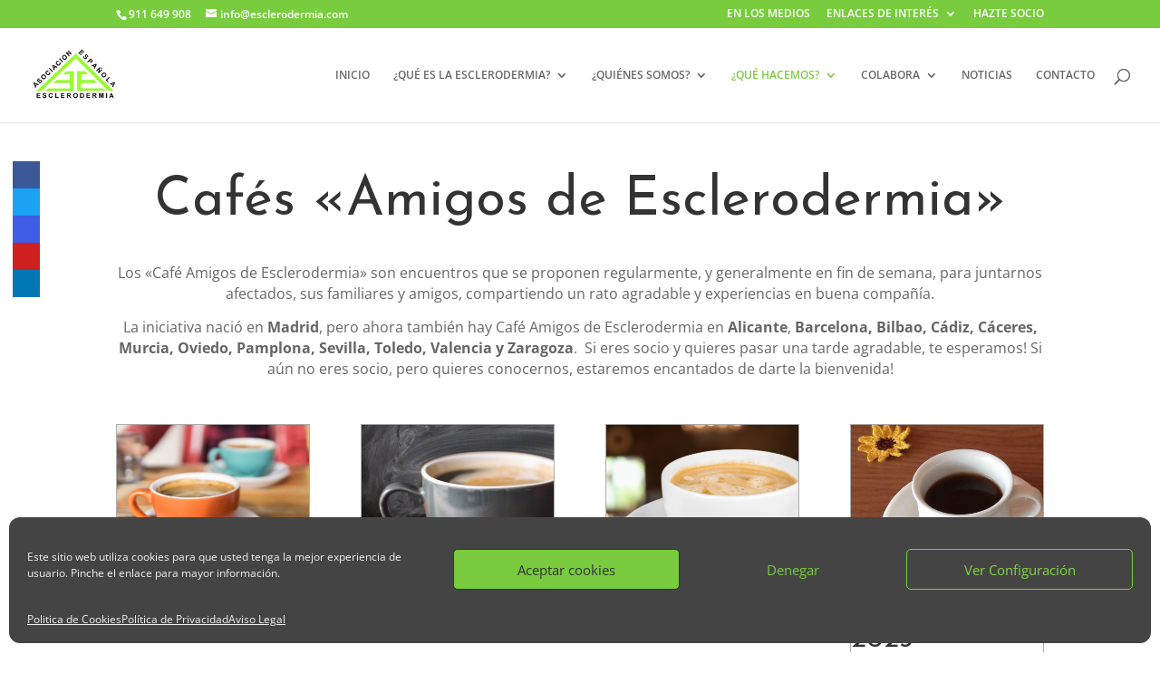

--- FILE ---
content_type: text/html; charset=utf-8
request_url: https://www.google.com/recaptcha/api2/anchor?ar=1&k=6LcRMgEVAAAAAJRr5Gw2mdqUOXFoodjDnHPN6By9&co=aHR0cHM6Ly9lc2NsZXJvZGVybWlhLmNvbTo0NDM.&hl=en&v=PoyoqOPhxBO7pBk68S4YbpHZ&size=invisible&anchor-ms=20000&execute-ms=30000&cb=eqn1txt5a1vy
body_size: 48448
content:
<!DOCTYPE HTML><html dir="ltr" lang="en"><head><meta http-equiv="Content-Type" content="text/html; charset=UTF-8">
<meta http-equiv="X-UA-Compatible" content="IE=edge">
<title>reCAPTCHA</title>
<style type="text/css">
/* cyrillic-ext */
@font-face {
  font-family: 'Roboto';
  font-style: normal;
  font-weight: 400;
  font-stretch: 100%;
  src: url(//fonts.gstatic.com/s/roboto/v48/KFO7CnqEu92Fr1ME7kSn66aGLdTylUAMa3GUBHMdazTgWw.woff2) format('woff2');
  unicode-range: U+0460-052F, U+1C80-1C8A, U+20B4, U+2DE0-2DFF, U+A640-A69F, U+FE2E-FE2F;
}
/* cyrillic */
@font-face {
  font-family: 'Roboto';
  font-style: normal;
  font-weight: 400;
  font-stretch: 100%;
  src: url(//fonts.gstatic.com/s/roboto/v48/KFO7CnqEu92Fr1ME7kSn66aGLdTylUAMa3iUBHMdazTgWw.woff2) format('woff2');
  unicode-range: U+0301, U+0400-045F, U+0490-0491, U+04B0-04B1, U+2116;
}
/* greek-ext */
@font-face {
  font-family: 'Roboto';
  font-style: normal;
  font-weight: 400;
  font-stretch: 100%;
  src: url(//fonts.gstatic.com/s/roboto/v48/KFO7CnqEu92Fr1ME7kSn66aGLdTylUAMa3CUBHMdazTgWw.woff2) format('woff2');
  unicode-range: U+1F00-1FFF;
}
/* greek */
@font-face {
  font-family: 'Roboto';
  font-style: normal;
  font-weight: 400;
  font-stretch: 100%;
  src: url(//fonts.gstatic.com/s/roboto/v48/KFO7CnqEu92Fr1ME7kSn66aGLdTylUAMa3-UBHMdazTgWw.woff2) format('woff2');
  unicode-range: U+0370-0377, U+037A-037F, U+0384-038A, U+038C, U+038E-03A1, U+03A3-03FF;
}
/* math */
@font-face {
  font-family: 'Roboto';
  font-style: normal;
  font-weight: 400;
  font-stretch: 100%;
  src: url(//fonts.gstatic.com/s/roboto/v48/KFO7CnqEu92Fr1ME7kSn66aGLdTylUAMawCUBHMdazTgWw.woff2) format('woff2');
  unicode-range: U+0302-0303, U+0305, U+0307-0308, U+0310, U+0312, U+0315, U+031A, U+0326-0327, U+032C, U+032F-0330, U+0332-0333, U+0338, U+033A, U+0346, U+034D, U+0391-03A1, U+03A3-03A9, U+03B1-03C9, U+03D1, U+03D5-03D6, U+03F0-03F1, U+03F4-03F5, U+2016-2017, U+2034-2038, U+203C, U+2040, U+2043, U+2047, U+2050, U+2057, U+205F, U+2070-2071, U+2074-208E, U+2090-209C, U+20D0-20DC, U+20E1, U+20E5-20EF, U+2100-2112, U+2114-2115, U+2117-2121, U+2123-214F, U+2190, U+2192, U+2194-21AE, U+21B0-21E5, U+21F1-21F2, U+21F4-2211, U+2213-2214, U+2216-22FF, U+2308-230B, U+2310, U+2319, U+231C-2321, U+2336-237A, U+237C, U+2395, U+239B-23B7, U+23D0, U+23DC-23E1, U+2474-2475, U+25AF, U+25B3, U+25B7, U+25BD, U+25C1, U+25CA, U+25CC, U+25FB, U+266D-266F, U+27C0-27FF, U+2900-2AFF, U+2B0E-2B11, U+2B30-2B4C, U+2BFE, U+3030, U+FF5B, U+FF5D, U+1D400-1D7FF, U+1EE00-1EEFF;
}
/* symbols */
@font-face {
  font-family: 'Roboto';
  font-style: normal;
  font-weight: 400;
  font-stretch: 100%;
  src: url(//fonts.gstatic.com/s/roboto/v48/KFO7CnqEu92Fr1ME7kSn66aGLdTylUAMaxKUBHMdazTgWw.woff2) format('woff2');
  unicode-range: U+0001-000C, U+000E-001F, U+007F-009F, U+20DD-20E0, U+20E2-20E4, U+2150-218F, U+2190, U+2192, U+2194-2199, U+21AF, U+21E6-21F0, U+21F3, U+2218-2219, U+2299, U+22C4-22C6, U+2300-243F, U+2440-244A, U+2460-24FF, U+25A0-27BF, U+2800-28FF, U+2921-2922, U+2981, U+29BF, U+29EB, U+2B00-2BFF, U+4DC0-4DFF, U+FFF9-FFFB, U+10140-1018E, U+10190-1019C, U+101A0, U+101D0-101FD, U+102E0-102FB, U+10E60-10E7E, U+1D2C0-1D2D3, U+1D2E0-1D37F, U+1F000-1F0FF, U+1F100-1F1AD, U+1F1E6-1F1FF, U+1F30D-1F30F, U+1F315, U+1F31C, U+1F31E, U+1F320-1F32C, U+1F336, U+1F378, U+1F37D, U+1F382, U+1F393-1F39F, U+1F3A7-1F3A8, U+1F3AC-1F3AF, U+1F3C2, U+1F3C4-1F3C6, U+1F3CA-1F3CE, U+1F3D4-1F3E0, U+1F3ED, U+1F3F1-1F3F3, U+1F3F5-1F3F7, U+1F408, U+1F415, U+1F41F, U+1F426, U+1F43F, U+1F441-1F442, U+1F444, U+1F446-1F449, U+1F44C-1F44E, U+1F453, U+1F46A, U+1F47D, U+1F4A3, U+1F4B0, U+1F4B3, U+1F4B9, U+1F4BB, U+1F4BF, U+1F4C8-1F4CB, U+1F4D6, U+1F4DA, U+1F4DF, U+1F4E3-1F4E6, U+1F4EA-1F4ED, U+1F4F7, U+1F4F9-1F4FB, U+1F4FD-1F4FE, U+1F503, U+1F507-1F50B, U+1F50D, U+1F512-1F513, U+1F53E-1F54A, U+1F54F-1F5FA, U+1F610, U+1F650-1F67F, U+1F687, U+1F68D, U+1F691, U+1F694, U+1F698, U+1F6AD, U+1F6B2, U+1F6B9-1F6BA, U+1F6BC, U+1F6C6-1F6CF, U+1F6D3-1F6D7, U+1F6E0-1F6EA, U+1F6F0-1F6F3, U+1F6F7-1F6FC, U+1F700-1F7FF, U+1F800-1F80B, U+1F810-1F847, U+1F850-1F859, U+1F860-1F887, U+1F890-1F8AD, U+1F8B0-1F8BB, U+1F8C0-1F8C1, U+1F900-1F90B, U+1F93B, U+1F946, U+1F984, U+1F996, U+1F9E9, U+1FA00-1FA6F, U+1FA70-1FA7C, U+1FA80-1FA89, U+1FA8F-1FAC6, U+1FACE-1FADC, U+1FADF-1FAE9, U+1FAF0-1FAF8, U+1FB00-1FBFF;
}
/* vietnamese */
@font-face {
  font-family: 'Roboto';
  font-style: normal;
  font-weight: 400;
  font-stretch: 100%;
  src: url(//fonts.gstatic.com/s/roboto/v48/KFO7CnqEu92Fr1ME7kSn66aGLdTylUAMa3OUBHMdazTgWw.woff2) format('woff2');
  unicode-range: U+0102-0103, U+0110-0111, U+0128-0129, U+0168-0169, U+01A0-01A1, U+01AF-01B0, U+0300-0301, U+0303-0304, U+0308-0309, U+0323, U+0329, U+1EA0-1EF9, U+20AB;
}
/* latin-ext */
@font-face {
  font-family: 'Roboto';
  font-style: normal;
  font-weight: 400;
  font-stretch: 100%;
  src: url(//fonts.gstatic.com/s/roboto/v48/KFO7CnqEu92Fr1ME7kSn66aGLdTylUAMa3KUBHMdazTgWw.woff2) format('woff2');
  unicode-range: U+0100-02BA, U+02BD-02C5, U+02C7-02CC, U+02CE-02D7, U+02DD-02FF, U+0304, U+0308, U+0329, U+1D00-1DBF, U+1E00-1E9F, U+1EF2-1EFF, U+2020, U+20A0-20AB, U+20AD-20C0, U+2113, U+2C60-2C7F, U+A720-A7FF;
}
/* latin */
@font-face {
  font-family: 'Roboto';
  font-style: normal;
  font-weight: 400;
  font-stretch: 100%;
  src: url(//fonts.gstatic.com/s/roboto/v48/KFO7CnqEu92Fr1ME7kSn66aGLdTylUAMa3yUBHMdazQ.woff2) format('woff2');
  unicode-range: U+0000-00FF, U+0131, U+0152-0153, U+02BB-02BC, U+02C6, U+02DA, U+02DC, U+0304, U+0308, U+0329, U+2000-206F, U+20AC, U+2122, U+2191, U+2193, U+2212, U+2215, U+FEFF, U+FFFD;
}
/* cyrillic-ext */
@font-face {
  font-family: 'Roboto';
  font-style: normal;
  font-weight: 500;
  font-stretch: 100%;
  src: url(//fonts.gstatic.com/s/roboto/v48/KFO7CnqEu92Fr1ME7kSn66aGLdTylUAMa3GUBHMdazTgWw.woff2) format('woff2');
  unicode-range: U+0460-052F, U+1C80-1C8A, U+20B4, U+2DE0-2DFF, U+A640-A69F, U+FE2E-FE2F;
}
/* cyrillic */
@font-face {
  font-family: 'Roboto';
  font-style: normal;
  font-weight: 500;
  font-stretch: 100%;
  src: url(//fonts.gstatic.com/s/roboto/v48/KFO7CnqEu92Fr1ME7kSn66aGLdTylUAMa3iUBHMdazTgWw.woff2) format('woff2');
  unicode-range: U+0301, U+0400-045F, U+0490-0491, U+04B0-04B1, U+2116;
}
/* greek-ext */
@font-face {
  font-family: 'Roboto';
  font-style: normal;
  font-weight: 500;
  font-stretch: 100%;
  src: url(//fonts.gstatic.com/s/roboto/v48/KFO7CnqEu92Fr1ME7kSn66aGLdTylUAMa3CUBHMdazTgWw.woff2) format('woff2');
  unicode-range: U+1F00-1FFF;
}
/* greek */
@font-face {
  font-family: 'Roboto';
  font-style: normal;
  font-weight: 500;
  font-stretch: 100%;
  src: url(//fonts.gstatic.com/s/roboto/v48/KFO7CnqEu92Fr1ME7kSn66aGLdTylUAMa3-UBHMdazTgWw.woff2) format('woff2');
  unicode-range: U+0370-0377, U+037A-037F, U+0384-038A, U+038C, U+038E-03A1, U+03A3-03FF;
}
/* math */
@font-face {
  font-family: 'Roboto';
  font-style: normal;
  font-weight: 500;
  font-stretch: 100%;
  src: url(//fonts.gstatic.com/s/roboto/v48/KFO7CnqEu92Fr1ME7kSn66aGLdTylUAMawCUBHMdazTgWw.woff2) format('woff2');
  unicode-range: U+0302-0303, U+0305, U+0307-0308, U+0310, U+0312, U+0315, U+031A, U+0326-0327, U+032C, U+032F-0330, U+0332-0333, U+0338, U+033A, U+0346, U+034D, U+0391-03A1, U+03A3-03A9, U+03B1-03C9, U+03D1, U+03D5-03D6, U+03F0-03F1, U+03F4-03F5, U+2016-2017, U+2034-2038, U+203C, U+2040, U+2043, U+2047, U+2050, U+2057, U+205F, U+2070-2071, U+2074-208E, U+2090-209C, U+20D0-20DC, U+20E1, U+20E5-20EF, U+2100-2112, U+2114-2115, U+2117-2121, U+2123-214F, U+2190, U+2192, U+2194-21AE, U+21B0-21E5, U+21F1-21F2, U+21F4-2211, U+2213-2214, U+2216-22FF, U+2308-230B, U+2310, U+2319, U+231C-2321, U+2336-237A, U+237C, U+2395, U+239B-23B7, U+23D0, U+23DC-23E1, U+2474-2475, U+25AF, U+25B3, U+25B7, U+25BD, U+25C1, U+25CA, U+25CC, U+25FB, U+266D-266F, U+27C0-27FF, U+2900-2AFF, U+2B0E-2B11, U+2B30-2B4C, U+2BFE, U+3030, U+FF5B, U+FF5D, U+1D400-1D7FF, U+1EE00-1EEFF;
}
/* symbols */
@font-face {
  font-family: 'Roboto';
  font-style: normal;
  font-weight: 500;
  font-stretch: 100%;
  src: url(//fonts.gstatic.com/s/roboto/v48/KFO7CnqEu92Fr1ME7kSn66aGLdTylUAMaxKUBHMdazTgWw.woff2) format('woff2');
  unicode-range: U+0001-000C, U+000E-001F, U+007F-009F, U+20DD-20E0, U+20E2-20E4, U+2150-218F, U+2190, U+2192, U+2194-2199, U+21AF, U+21E6-21F0, U+21F3, U+2218-2219, U+2299, U+22C4-22C6, U+2300-243F, U+2440-244A, U+2460-24FF, U+25A0-27BF, U+2800-28FF, U+2921-2922, U+2981, U+29BF, U+29EB, U+2B00-2BFF, U+4DC0-4DFF, U+FFF9-FFFB, U+10140-1018E, U+10190-1019C, U+101A0, U+101D0-101FD, U+102E0-102FB, U+10E60-10E7E, U+1D2C0-1D2D3, U+1D2E0-1D37F, U+1F000-1F0FF, U+1F100-1F1AD, U+1F1E6-1F1FF, U+1F30D-1F30F, U+1F315, U+1F31C, U+1F31E, U+1F320-1F32C, U+1F336, U+1F378, U+1F37D, U+1F382, U+1F393-1F39F, U+1F3A7-1F3A8, U+1F3AC-1F3AF, U+1F3C2, U+1F3C4-1F3C6, U+1F3CA-1F3CE, U+1F3D4-1F3E0, U+1F3ED, U+1F3F1-1F3F3, U+1F3F5-1F3F7, U+1F408, U+1F415, U+1F41F, U+1F426, U+1F43F, U+1F441-1F442, U+1F444, U+1F446-1F449, U+1F44C-1F44E, U+1F453, U+1F46A, U+1F47D, U+1F4A3, U+1F4B0, U+1F4B3, U+1F4B9, U+1F4BB, U+1F4BF, U+1F4C8-1F4CB, U+1F4D6, U+1F4DA, U+1F4DF, U+1F4E3-1F4E6, U+1F4EA-1F4ED, U+1F4F7, U+1F4F9-1F4FB, U+1F4FD-1F4FE, U+1F503, U+1F507-1F50B, U+1F50D, U+1F512-1F513, U+1F53E-1F54A, U+1F54F-1F5FA, U+1F610, U+1F650-1F67F, U+1F687, U+1F68D, U+1F691, U+1F694, U+1F698, U+1F6AD, U+1F6B2, U+1F6B9-1F6BA, U+1F6BC, U+1F6C6-1F6CF, U+1F6D3-1F6D7, U+1F6E0-1F6EA, U+1F6F0-1F6F3, U+1F6F7-1F6FC, U+1F700-1F7FF, U+1F800-1F80B, U+1F810-1F847, U+1F850-1F859, U+1F860-1F887, U+1F890-1F8AD, U+1F8B0-1F8BB, U+1F8C0-1F8C1, U+1F900-1F90B, U+1F93B, U+1F946, U+1F984, U+1F996, U+1F9E9, U+1FA00-1FA6F, U+1FA70-1FA7C, U+1FA80-1FA89, U+1FA8F-1FAC6, U+1FACE-1FADC, U+1FADF-1FAE9, U+1FAF0-1FAF8, U+1FB00-1FBFF;
}
/* vietnamese */
@font-face {
  font-family: 'Roboto';
  font-style: normal;
  font-weight: 500;
  font-stretch: 100%;
  src: url(//fonts.gstatic.com/s/roboto/v48/KFO7CnqEu92Fr1ME7kSn66aGLdTylUAMa3OUBHMdazTgWw.woff2) format('woff2');
  unicode-range: U+0102-0103, U+0110-0111, U+0128-0129, U+0168-0169, U+01A0-01A1, U+01AF-01B0, U+0300-0301, U+0303-0304, U+0308-0309, U+0323, U+0329, U+1EA0-1EF9, U+20AB;
}
/* latin-ext */
@font-face {
  font-family: 'Roboto';
  font-style: normal;
  font-weight: 500;
  font-stretch: 100%;
  src: url(//fonts.gstatic.com/s/roboto/v48/KFO7CnqEu92Fr1ME7kSn66aGLdTylUAMa3KUBHMdazTgWw.woff2) format('woff2');
  unicode-range: U+0100-02BA, U+02BD-02C5, U+02C7-02CC, U+02CE-02D7, U+02DD-02FF, U+0304, U+0308, U+0329, U+1D00-1DBF, U+1E00-1E9F, U+1EF2-1EFF, U+2020, U+20A0-20AB, U+20AD-20C0, U+2113, U+2C60-2C7F, U+A720-A7FF;
}
/* latin */
@font-face {
  font-family: 'Roboto';
  font-style: normal;
  font-weight: 500;
  font-stretch: 100%;
  src: url(//fonts.gstatic.com/s/roboto/v48/KFO7CnqEu92Fr1ME7kSn66aGLdTylUAMa3yUBHMdazQ.woff2) format('woff2');
  unicode-range: U+0000-00FF, U+0131, U+0152-0153, U+02BB-02BC, U+02C6, U+02DA, U+02DC, U+0304, U+0308, U+0329, U+2000-206F, U+20AC, U+2122, U+2191, U+2193, U+2212, U+2215, U+FEFF, U+FFFD;
}
/* cyrillic-ext */
@font-face {
  font-family: 'Roboto';
  font-style: normal;
  font-weight: 900;
  font-stretch: 100%;
  src: url(//fonts.gstatic.com/s/roboto/v48/KFO7CnqEu92Fr1ME7kSn66aGLdTylUAMa3GUBHMdazTgWw.woff2) format('woff2');
  unicode-range: U+0460-052F, U+1C80-1C8A, U+20B4, U+2DE0-2DFF, U+A640-A69F, U+FE2E-FE2F;
}
/* cyrillic */
@font-face {
  font-family: 'Roboto';
  font-style: normal;
  font-weight: 900;
  font-stretch: 100%;
  src: url(//fonts.gstatic.com/s/roboto/v48/KFO7CnqEu92Fr1ME7kSn66aGLdTylUAMa3iUBHMdazTgWw.woff2) format('woff2');
  unicode-range: U+0301, U+0400-045F, U+0490-0491, U+04B0-04B1, U+2116;
}
/* greek-ext */
@font-face {
  font-family: 'Roboto';
  font-style: normal;
  font-weight: 900;
  font-stretch: 100%;
  src: url(//fonts.gstatic.com/s/roboto/v48/KFO7CnqEu92Fr1ME7kSn66aGLdTylUAMa3CUBHMdazTgWw.woff2) format('woff2');
  unicode-range: U+1F00-1FFF;
}
/* greek */
@font-face {
  font-family: 'Roboto';
  font-style: normal;
  font-weight: 900;
  font-stretch: 100%;
  src: url(//fonts.gstatic.com/s/roboto/v48/KFO7CnqEu92Fr1ME7kSn66aGLdTylUAMa3-UBHMdazTgWw.woff2) format('woff2');
  unicode-range: U+0370-0377, U+037A-037F, U+0384-038A, U+038C, U+038E-03A1, U+03A3-03FF;
}
/* math */
@font-face {
  font-family: 'Roboto';
  font-style: normal;
  font-weight: 900;
  font-stretch: 100%;
  src: url(//fonts.gstatic.com/s/roboto/v48/KFO7CnqEu92Fr1ME7kSn66aGLdTylUAMawCUBHMdazTgWw.woff2) format('woff2');
  unicode-range: U+0302-0303, U+0305, U+0307-0308, U+0310, U+0312, U+0315, U+031A, U+0326-0327, U+032C, U+032F-0330, U+0332-0333, U+0338, U+033A, U+0346, U+034D, U+0391-03A1, U+03A3-03A9, U+03B1-03C9, U+03D1, U+03D5-03D6, U+03F0-03F1, U+03F4-03F5, U+2016-2017, U+2034-2038, U+203C, U+2040, U+2043, U+2047, U+2050, U+2057, U+205F, U+2070-2071, U+2074-208E, U+2090-209C, U+20D0-20DC, U+20E1, U+20E5-20EF, U+2100-2112, U+2114-2115, U+2117-2121, U+2123-214F, U+2190, U+2192, U+2194-21AE, U+21B0-21E5, U+21F1-21F2, U+21F4-2211, U+2213-2214, U+2216-22FF, U+2308-230B, U+2310, U+2319, U+231C-2321, U+2336-237A, U+237C, U+2395, U+239B-23B7, U+23D0, U+23DC-23E1, U+2474-2475, U+25AF, U+25B3, U+25B7, U+25BD, U+25C1, U+25CA, U+25CC, U+25FB, U+266D-266F, U+27C0-27FF, U+2900-2AFF, U+2B0E-2B11, U+2B30-2B4C, U+2BFE, U+3030, U+FF5B, U+FF5D, U+1D400-1D7FF, U+1EE00-1EEFF;
}
/* symbols */
@font-face {
  font-family: 'Roboto';
  font-style: normal;
  font-weight: 900;
  font-stretch: 100%;
  src: url(//fonts.gstatic.com/s/roboto/v48/KFO7CnqEu92Fr1ME7kSn66aGLdTylUAMaxKUBHMdazTgWw.woff2) format('woff2');
  unicode-range: U+0001-000C, U+000E-001F, U+007F-009F, U+20DD-20E0, U+20E2-20E4, U+2150-218F, U+2190, U+2192, U+2194-2199, U+21AF, U+21E6-21F0, U+21F3, U+2218-2219, U+2299, U+22C4-22C6, U+2300-243F, U+2440-244A, U+2460-24FF, U+25A0-27BF, U+2800-28FF, U+2921-2922, U+2981, U+29BF, U+29EB, U+2B00-2BFF, U+4DC0-4DFF, U+FFF9-FFFB, U+10140-1018E, U+10190-1019C, U+101A0, U+101D0-101FD, U+102E0-102FB, U+10E60-10E7E, U+1D2C0-1D2D3, U+1D2E0-1D37F, U+1F000-1F0FF, U+1F100-1F1AD, U+1F1E6-1F1FF, U+1F30D-1F30F, U+1F315, U+1F31C, U+1F31E, U+1F320-1F32C, U+1F336, U+1F378, U+1F37D, U+1F382, U+1F393-1F39F, U+1F3A7-1F3A8, U+1F3AC-1F3AF, U+1F3C2, U+1F3C4-1F3C6, U+1F3CA-1F3CE, U+1F3D4-1F3E0, U+1F3ED, U+1F3F1-1F3F3, U+1F3F5-1F3F7, U+1F408, U+1F415, U+1F41F, U+1F426, U+1F43F, U+1F441-1F442, U+1F444, U+1F446-1F449, U+1F44C-1F44E, U+1F453, U+1F46A, U+1F47D, U+1F4A3, U+1F4B0, U+1F4B3, U+1F4B9, U+1F4BB, U+1F4BF, U+1F4C8-1F4CB, U+1F4D6, U+1F4DA, U+1F4DF, U+1F4E3-1F4E6, U+1F4EA-1F4ED, U+1F4F7, U+1F4F9-1F4FB, U+1F4FD-1F4FE, U+1F503, U+1F507-1F50B, U+1F50D, U+1F512-1F513, U+1F53E-1F54A, U+1F54F-1F5FA, U+1F610, U+1F650-1F67F, U+1F687, U+1F68D, U+1F691, U+1F694, U+1F698, U+1F6AD, U+1F6B2, U+1F6B9-1F6BA, U+1F6BC, U+1F6C6-1F6CF, U+1F6D3-1F6D7, U+1F6E0-1F6EA, U+1F6F0-1F6F3, U+1F6F7-1F6FC, U+1F700-1F7FF, U+1F800-1F80B, U+1F810-1F847, U+1F850-1F859, U+1F860-1F887, U+1F890-1F8AD, U+1F8B0-1F8BB, U+1F8C0-1F8C1, U+1F900-1F90B, U+1F93B, U+1F946, U+1F984, U+1F996, U+1F9E9, U+1FA00-1FA6F, U+1FA70-1FA7C, U+1FA80-1FA89, U+1FA8F-1FAC6, U+1FACE-1FADC, U+1FADF-1FAE9, U+1FAF0-1FAF8, U+1FB00-1FBFF;
}
/* vietnamese */
@font-face {
  font-family: 'Roboto';
  font-style: normal;
  font-weight: 900;
  font-stretch: 100%;
  src: url(//fonts.gstatic.com/s/roboto/v48/KFO7CnqEu92Fr1ME7kSn66aGLdTylUAMa3OUBHMdazTgWw.woff2) format('woff2');
  unicode-range: U+0102-0103, U+0110-0111, U+0128-0129, U+0168-0169, U+01A0-01A1, U+01AF-01B0, U+0300-0301, U+0303-0304, U+0308-0309, U+0323, U+0329, U+1EA0-1EF9, U+20AB;
}
/* latin-ext */
@font-face {
  font-family: 'Roboto';
  font-style: normal;
  font-weight: 900;
  font-stretch: 100%;
  src: url(//fonts.gstatic.com/s/roboto/v48/KFO7CnqEu92Fr1ME7kSn66aGLdTylUAMa3KUBHMdazTgWw.woff2) format('woff2');
  unicode-range: U+0100-02BA, U+02BD-02C5, U+02C7-02CC, U+02CE-02D7, U+02DD-02FF, U+0304, U+0308, U+0329, U+1D00-1DBF, U+1E00-1E9F, U+1EF2-1EFF, U+2020, U+20A0-20AB, U+20AD-20C0, U+2113, U+2C60-2C7F, U+A720-A7FF;
}
/* latin */
@font-face {
  font-family: 'Roboto';
  font-style: normal;
  font-weight: 900;
  font-stretch: 100%;
  src: url(//fonts.gstatic.com/s/roboto/v48/KFO7CnqEu92Fr1ME7kSn66aGLdTylUAMa3yUBHMdazQ.woff2) format('woff2');
  unicode-range: U+0000-00FF, U+0131, U+0152-0153, U+02BB-02BC, U+02C6, U+02DA, U+02DC, U+0304, U+0308, U+0329, U+2000-206F, U+20AC, U+2122, U+2191, U+2193, U+2212, U+2215, U+FEFF, U+FFFD;
}

</style>
<link rel="stylesheet" type="text/css" href="https://www.gstatic.com/recaptcha/releases/PoyoqOPhxBO7pBk68S4YbpHZ/styles__ltr.css">
<script nonce="yimslDrJpNB5mvq1mNqd_w" type="text/javascript">window['__recaptcha_api'] = 'https://www.google.com/recaptcha/api2/';</script>
<script type="text/javascript" src="https://www.gstatic.com/recaptcha/releases/PoyoqOPhxBO7pBk68S4YbpHZ/recaptcha__en.js" nonce="yimslDrJpNB5mvq1mNqd_w">
      
    </script></head>
<body><div id="rc-anchor-alert" class="rc-anchor-alert"></div>
<input type="hidden" id="recaptcha-token" value="[base64]">
<script type="text/javascript" nonce="yimslDrJpNB5mvq1mNqd_w">
      recaptcha.anchor.Main.init("[\x22ainput\x22,[\x22bgdata\x22,\x22\x22,\[base64]/[base64]/[base64]/[base64]/[base64]/UltsKytdPUU6KEU8MjA0OD9SW2wrK109RT4+NnwxOTI6KChFJjY0NTEyKT09NTUyOTYmJk0rMTxjLmxlbmd0aCYmKGMuY2hhckNvZGVBdChNKzEpJjY0NTEyKT09NTYzMjA/[base64]/[base64]/[base64]/[base64]/[base64]/[base64]/[base64]\x22,\[base64]\x22,\x22w4hYwpIiw6ErwrDDiEjDujvDjMKUwpzCuWomwr7DuMOwCm5/woXDmnTClyfDo2XDrGBpwo0Ww7sMw7MxHAFoBXJzMMOuCsOiwpcWw43CoXhzJgQbw4fCusObJMOHVncuwrjDvcKkw7fDhsO9wrQ6w7zDncOmHcKkw6jCpcOgdgEUw77ClGLCvRfCvUHCsRPCqnvCu3IbUW8gwpBJwr/DhVJqwpfCt8OowpTDjMOqwqcTwr0OBMOpwpBnN1Ajw5JiNMOOwqd8w5sWPmAGw7UHZQXCgsOfJyhywpnDoCLDgcKmwpHCqMKWwprDm8KuIcKtRcKZwrslNhdgPjzCn8KxTsOLT8KmF8Kwwr/DuhrCmivDtkBCYlpIAMK4fTvCswLDvFLDh8OVEsOnMMO9wr8oS17DssOqw5jDqcK/P8KrwrZ3w4jDg0jCtxJCOH9EwqjDosOnw5nCmsKLwpcSw4dgMMK9BlfCtsKew7o6wqDCu3bCiWU8w5PDknNFZsKww4vCr19DwpYrIMKjw51XPCN9eAdOa8K6fXE9bMOpwpAwTmttw6NUwrLDsMKsRsOqw4DDlAnDhsKVLMKzwrEbSMKnw55Lwq8lZcOJVcOjUW/ChnjDilXCqsKveMOcwptyZMK6w40OU8OvE8OpXSrDrMOSHzDCoT/DscKRZALChi9awqsawoLCiMOCJQzDgsK4w5tww4nCpW3DsAXCkcK6KzM9TcK3UsKKwrPDqMK+TMO0egZTHCsywrzCsWLCpMO1wqnCu8OOfcK7BwLChQd3wpvCgcOfwqfDiMKUBTrCk3Mpwp7CjcKjw7l4XD/CgCIUw4ZmwrXDlCZ7MMOjQA3Du8KkwqxjewRwdcKdwrAhw4/Ch8OmwpMnwpHDohArw6RwHMOrVMOLwoVQw6bDv8K4wpjCnGBCOQPDmlBtPsOHw5/DvWsDA8O8GcKQwrPCn2tmHxvDhsKKATrCjwQ3McOMw4bDhcKAY0DDiX3CkcKBDcOtDW3DrMObP8OKwrLDohRxworCvcOKXsKef8OHwqrClDRffh3DjQ3CiTlrw6sKw63CpMKkPMKPe8KSwqJgOmBFwr/CtMKqw7PCrsO7wqEBGARIJsObN8Oiwpt5bwNCwq9nw7PDp8OUw44+wrzDghduwqPCiVsbw7rDucOXCXLDq8OuwpJtw4XDoTzCqXrDicKVw7Bjwo3CgkjDg8Osw5g0e8OQW0nDoMKLw5FnIcKCNsKbwrpaw6AFMMOewoZTw7UeAi/[base64]/w7vDoSTCkWzCvAXDpsKTwpwDw5DDmsK/IjrCmFjDtDVgKFvDiMORworCjsOuP8KEw70VwobDqxUFw73CvFJzbMKSw7fDgsKiAcOEwoY/[base64]/CsHYNw5MuTWrCrWlWRcOcw7B8w4bDn8KcQhMEIMOkKsOow5DDsMOmw4jCicOUFTjDksOtGsKTw6bDkgvCv8O/CXYJwrJNwqzCusKHw611UMKpLXjCl8Kgw6jCggbDp8OuV8KSwrd5FUYqCyQrBXh0wqjDtMKhX081w4LDhSgIwpllTsO+w4rCkMOdw7vDrVxBWWARKShJPTdNw6jDhX0BA8KywoIDw5rDlUpOT8OyVMKdXcKcw7LCvsO7CUlifD/ChE8LPsO7FV3CrAQhwprDgsO3aMKUw5DDgWXCnsK3woFxwoBKY8K3w5DDksOuw4VUw73DncKRwo/DjCHCghTCjWnCucKRw57DvwnCqcOcwqHDqMK4D2g8w5JYw5BPS8OeQTHDp8KLUhDDgsOsAkXCnzXDhsK/KsO1TmIlwqzDqEoMw74owq8+wqDCkhTDtsKbOMKLw4UaYiwxAMOrfcKHC0bCjnhww4MURntFw4/Cm8KvSGXCik3CksKfB2PDmsO9RARUJcKww6/[base64]/DiUDDvsOiwo8rYMOow7YrPStzwoRmIcOwFcOUw6o5J8KYBSgRwr3CiMKqwpopw6jDr8K0Kk3CnCrClVQPKcKmw6Ywwo3Cn1smDEoLNCAAwokbOm1/[base64]/[base64]/[base64]/DpzPDhhvDuirCgkdqwoAQd23Ci3/CjX8JD8Ksw6fDqcKBEAXCukpiwqbDocOewq0YES/DtMKCaMKlDsOJwoFBMB7DqsKtQzjDjsKwBXNrTcOpw4fCrgTCk8KBw7nCiSDCtjYrw7vDtcKwRMK7w6zChMKtwq3Cmx/DjBUObsOaBH7Co0bDkCkpN8KbahMTw7UOOgRIOcO5woHCo8KcXcKSw5HDl1kbwrEAwqzCoz/DiMOsw55CwojDoxLDoznCiEdrWMOFIFjCs1TDtDLDtcOaw4M2w4TCvcOiMAXDjBpZw7BsD8KDV2bDvysOaUHDucKPV35wwqZUw5VRw60lwotxXcKGFMKfw7M3wpB5EsKrX8KGwoQdw67DpwtcwoJKw4/Dh8KRw5bCqzk5w6DCpsOTI8Kzw4PChcOxw6wcZBwsRsO7Y8O7JCMrwo5cL8OnwrbCtT8ZBSTCu8KIwoZDGMKCRUzDrcKQMkZJwrxowpjDkUTClAtBCRfCj8KRKsKDwoM/[base64]/w7R2fEYZw5Eqw7HDjWdjKMOjwqgdwoRpFcO/BsKsw4zDosOnVnPDpH/Cr17Dp8K7NsKmwplACSjCn0fCu8O3wqTCuMKqwrjCsG/Ci8O1woPDlsKQwpHCtcOgQsKwf00WbBrCtsO7w6/CogFodANGPsOsLRx/wp/Dsj7CnsO+wp3DsMOAw5rDr0DDuQ00wqbCljrClxx/w5zCt8KcdcK1wpjDi8Okw6MuwpdUw7/CnUNxw6t7wpRXa8KKw6HDjsK5B8OtwonChU3DosKrw4rCmcOsf17CtcKew6USw7Ubw4J4w7lAw43DhXHDhMKcw4bDuMO+w7DDl8OpwrZMwrvCmnrDtHcjwpDDjQHDmMONCC8dSS/DnGvCon4uNnRPw6jCrsKMw6fDnsKHK8OnIBk3w75bw7tWw7jDncKWw51PPcOzaBEVb8O5wqgTw7g6bC8tw6lfeMONw5AjwpDCtcKow6Efwp/[base64]/BTZMcsKRwogiwqk1e8OawpEpwp9qVy/[base64]/[base64]/[base64]/f0ZowqtrfVXCnMO3wq/CrMOcwqUHw4w2C31iMwJ+S11nw4BhwrHCrcONwo/CuiLCjsKqwqfDsXl8wpROw6Zrw7TDuBTCnMK6w6zDpMKzw5HCmTITdcKIbsKrw55RacKZwrjDuMOMOMO5TcK/wr/CjnUPw6BJw7zDl8KdI8OwF3/DncOEwpBKwq7DicO/w53DsXc2w7DDicOYw4l0wrDCulE3wqx8N8KQwr3DicKUZC/CpMOtw5BgGsOBJsO1wrvDgDPCmCExwpTCjCFRw5tCOMKEwosxE8K/SMOEWXh0woBGEMONXsKHb8KSOcKzeMKWeCdMwotqwrTCqMOawqfCocOvGcOibcO8ScOcwpXDnAU+OcOxI8K6OcKDwqA+w47Dj1fChDNcwrNuTWjDgBxyBU7DqcKqwqAew4goUsOiL8KDw5PCqcKfBl3Cn8O/WsOZXw84N8OSZCJBMcOOw4Q3wofDvCzDkTHDlSFLbnowSsKcwonDgMK6YwHCpMKtI8KGLsO+wr7ChxQCRxV1wpbDq8ORwrNCw4LClGDClAvDrHM3woLCk2vDvTTChG8Ew6YIC11bw6rDqi7Cp8Kpw77ChTLDgsO0CMKxBMK2wpQqR005w69UwrIZaxzDvXbCig/DkzHCszfCo8K1KsKYw7UDwrjDq23DksKXwph1wp7DgMOSOHJUBsOAMMKCwp8mwq4Iw5AzN1TDqCbDlsOTVhnCoMOnRlhJw6ROXsK3w64JwopkY28Zw4fDnQjDoDzDvsO5F8OfH2DDqxd5fMKiwrzDksOhwoLCjDtODgLDuHDCvsONw73DqD/CjRPCgMKcRhLDskLDk17DsRDDjF/DhsK4wpQLc8KfVFvCi1ppLDzCn8KCw6EOwpQ8PsOUwrFXw4HCpcOCw51ywpPDqMKiwrbClWnDnQgMwrPDiS/DrQIcSWpqfmlbwqNJa8OBwpQsw4xqwpzDry7CrVNlHTVOw6rCiMOZDzkjwqPDv8O0wp/ClsOAAG/CrMKRZRDChSzChwXDlsOaw5/CrnNzwpYnTjFZBsOdA03DiX4iRzfDicKewqLCicK6djjDnMOAw7MlP8KAw4HDtcO4w7/ClMK5bMOZwohUw6gLwqXCv8KAwoXDjcOLwoPDlMKEwpXCuElKEBrCk8O0GMKqYGt2wopawpHDi8KOw4rDpxnCmMK7wqHCgx5ACUYMbHDCu1bDnMO2w4Bhwqw1U8KVwpfCt8Onw4I+w5lbw5wGwoJ0wqIiKcOvHcKpL8KOT8OMw6cKT8ODFMOaw77DqijCqsO/NVzCl8Kqw6Ffwo1HX2kLQAzDq2VQw5zCmsONYm4SwojCnjXDgSMLdMKqXVxzWzsGFcK5e1NiMcOaIMO9Z0zDm8OxUH7DlMOvwpdTfUDCi8KBwrfDuGnDuD7DiS1vwqLCh8KtEcOfHcKMQl/DjMOzPMOOwq3CsD/CixBCwrTCnsKCw6XCqDDDnFjDrsKDHsKcFhFdCcOVwpbDhMKGwqAmw6bDnMO9f8OfwqpuwoA9dgzDlMOvw7g4VjNBwrdwDknCmQ7CoQXCmigQw5glVsKzwoHDog4ZwoN7JHXDrCTCg8KCDk9mw7ggS8KowoU7W8KZw4gRGUrCnW/DogV7wprDuMK7w4olw5VvDyvDmcOCwpvDmRcpwobCvnvDhsKqAlpdwplfK8OWw4g3J8KRb8KnBMO8wq7CscO+w64VJsKhw6R6OBrClSQwNG/[base64]/BmExUW3CnGBkwo/[base64]/CsSs9OcKFBcKUw4hOEMOWwqDCtMKbwox2NVXCoMK4w4fCjsKuUcKdWBZsOjA7wogmw5EXw4lEwrfCojPCqsKfw5sAwrh1H8O9EQHClCdzw6nChMO0wr/DkgvCswtDaMKJUsOfIsO/[base64]/Dt8KJw4PDlEthLlAiw7fChcObw6hywq7DpnrCrSxZw57CiyVtwrQjYjUlbm7CkcKbw5/CtsO0w5IiBiHChQ58wrRpIcKlbcOmwpLCtSwlcj7CiULDrXcbw4k+w6DDqgtfbml9KsKPw5hsw51jw6g4w4HDuxjCgQ/ChMOFw77Dpk8nbMKOw4zDsxM/[base64]/CiCDCvnk+cMOmw5EDIxTCosKuOcKteMOgeio1DRXCqsKodScFWsO4cMOWw6wpO2/DgFsTGgJXwotbwr0LWMK+ZMO5w7bDt3zChX5wUlrCuSTDpcKdA8KoPS0cw5U/Wj/Cgn57woYrw5fDhMK2N0fCimPDgsKJZsONdsOOw4g3QsOKCcKPbmvDigtDI8Omw4HCimg8wpLDpMOZUMKRDcKyB2wAw6dyw5Uuw5EJOnAgY0zDpHTCncOaESE1w4jCrMOiwoDCtBAQw6AQwo/CqjjDgjoCwq3CssODLsOFAcKvwp5IIcK3wp8xw6bCsMOsTgcDXcOaGMKlw6vDoSMhw5kdwr/CtWPDoE9tSMKHwrogwp0OPEPDtsOOVkHCvlQPZMOHMCXDp2DClyHDmBduNcKZNMKBwqrDocKcw6HDqsK2YcKBwrbCgVrDp2bDkS1ewr1hw5ZowpVxfsK8w4HDi8OEIMK3wqXDmT3DgMKxL8OkwpHCpcODwoDChcKFw695wpAzw69ERSrDgR/DmnoTaMKKS8K1XMKgw73Ch1psw69fbxTClSkKw7AbKgDDqsOawrPDr8Khw4/DlRVOwrrCncODAMKTw5dgw7BsLMOmw7wsIsKtwpnDtgXCosKVw4nDgC4/I8KbwqB4LBPDo8KuD0/DqsOjQ0BpennDqXHCghdPwqFVKsKcScOSwqTCnMO3HxbDo8OpwrbCm8K3w4FtwqJ+KMKLw4nCgsKzw4vChVHCh8KZeBsqQS7DmsOFwqR/NxASw7rDokl8GsKMw6EWHcKaRmTDojfCs0PCgXxNJG3DksOgw6BtMcOePSvCh8KSLW4UwrLDqMKZwrPDrErDmHlCw6Z1RcOmJ8KRRQNBwqHCoSHDn8ODbEzDsnVrwonDusK9wpMMfcK/[base64]/W8KEw7V7VDxGUXRGdsKQZELCqsKUTsOdw4XDnMOSO8Oiw6JcwrTCiMKnw4saw5h2NsOPCXFZw5V0H8Oyw4ZIw58XwojDusOfwozDlg/Dh8KAS8OGIW9wdFktdcOPXMOow7lXw5XDgcKPwr/Cv8KMw5TCsF1sdgUXIS19WQ1Vw5vCi8KlIsOCVzbClGTDjsOSwozDvgfDjcKMwoFuK0rDrSdUwqUGCsODw6MgwpVpIEzDs8OCLcOxwrtocDUcw63DssOHABfDhcORw5fDuHzCvMKXPXkmwpNJw7Yca8O6wrdaSETCtRl/w5caS8OmSELCvTzCiQrCj0NfWMKwLMOQc8OADMOhQcKCw6Y2IXVWOxHCpcOtVTvDh8Kbw7/DnE7CgcOCw4NNRw/DjkbCuAAlw5Z5WMKwTsKswpx7UFMUYcOjwqBYAMK2dVnDry3DuDMKJB0bZsKVwol/XcKzwpdFwptJw6HCpHFTwo53ck3DjsOjXsOjGQzDlQlMIVjDi0XCvsOOacOICWECak/Dm8Ouw5XDinvCmTwBw77CvCPCmcK2w6bDs8O6GcORw4LDjsKGSAI4HcOuw5zDn20ow7TDrmHDnsKke1LDpHt1e1kpw5vCmV3Co8KDwr7DsT1qwqE2woh8wrk5KUnDnQjDj8OPw6XDnsKHe8KJakxdZgbDpMKSFBfDvEw7wovCtVJTw5grAWdoQQgMwr/[base64]/DkMORfcKdYypBw4oBcMOqasOuw4rCkcOwDizDgMK9w5bDlAd8wqPCg8OBHMOOcsObATLCiMOcdsO7XxUDwqE+wq7Ck8O3AcO7J8OPwq/DvjjDgXtbw6HDtDTDng9Aw4nCjSAPw5xUcmk/w6cfwrthAE/DgxTCiMKhwr3CvknDqcKsOcOkXUdFC8KjB8OywoDDuGLCh8OaGsKCEzjDgMKzwovDtcOqLh/[base64]/w5xWAHLCsMKPHBRkw71PE3fDjHjClsKBYsKoQ8OwccOmw7nCiBPDpFDCv8KFw51sw75BF8K9wo3CkwfDs2jDuGTDpE7DuhPCn1/ChzwuWULDqCYHYC1TLcKPYzvDg8Ocwo/Do8KcwpZAw7Eaw4vDgE3CrlhzecKpOzQzaVzCg8OGDznDgMOSw6nCvjdZL3nCj8K5wqB8fsKEwphawpgUPMOgQxgmdMOhw4huZ1B8wr12Q8KwwqluwqcjDcK2Si/DlcOLw48Bw4rCjMOkFMKqwqBYaMOTeXfDj1bCsWrCvQZtw6ANcDNwAULDkwIJacOzwqB6wofCiMOUwobDhF05JsKIY8O9aFBEJ8OVwpEewoDCoRx6wpANw5BOwpjCvEQIFh5qEcKvwobDrHDClcK6wo/[base64]/[base64]/wocnw5zCi8OWwqnCp8K0KkLCsl/[base64]/Crn0NGcOvYMOawobDilYiwp4Wwp7Cr0RQVcKgwrnCgMObwrPDq8K1wqt5P8KVwosXwonDjwdkd2wkBsKiwrHDs8KMwq/CgcOVOVMOeVlpI8KxwrVzw4p6wqjCo8OVw7XCjWF3w5tNwrbDmcOfwo/[base64]/DvWgRCMOWYcONdXQpBH/Dv0wFMGHCjCZ/w4xxwojCisOJaMOxwr3CpMOdwpfCpXt+NsKbcGfCtl8+w5bCmsKzSXAYXsKrwpMRw442IAHDgcKtUcKNVFjDsB/[base64]/DjTDDgG3Do8K/[base64]/[base64]/[base64]/CkzXDjcKewpVDwrwxGsKRPxLDtFYLKcK2ZRxew7fClMOObcKffHFUwrFYGHHCrsO3Ml/DgG9jw6/Cg8KZw6h5w4TDhsK0D8OiYlzCuljDjcOJwqjCtT88w5/[base64]/DjcKJwotWNMOuwoDCnQltwoLDiEDDujnCjsKtw5Mww6s/TUErwqNlNcOMwqwkRCbCtg/CtzdLw4dsw5R8UFTCpDvDpsKKw4N/E8Onw6zCisOvc3sYw4tiRiUQw64MEsKsw7ZZwpBEwr90T8KeOcOzwrVffGNsVWfDsQ9AIzTDlMOFMsOkGsO3NMOFNm0Vw59BaSTDni/CnMOiwr7Du8OMwpphB3/[base64]/UG/ClCLCn1V0DGJcw6BvwrTDhxRQw5lmw4M5BjDCgMOSQcOFwq/CtGYUSTl2DznDqMO/w7bDqcKmwrdxOcO4MmdVw4zCkTx2w7TCssKuD3TDqsKHwroeJUbClhlKw611wrDCsG8aFcOdYUR4w5QBK8KEwrVZwrVkVcOUecONw71/MAnDv27DqcKmMcKMEsKhb8K5w6/CpMOwwq01w53DtFgkw7PDjEvCuGhWw4oOLsKWJSvCnsOxwpbDlMOwecKLesKdSks8wrY7wpcBAsKSw5vDrXvDih51CMKNPsK7wqDCm8KEwqTChMK/wpXCuMKAKcORLDt2MMKEM03DocOkw5wiQj4wInXDhsK2w6TCmRkHw7Zlw4YWeDzCocO9w43CnMKVwq8cMMKGw7bCmnPDqsKsAmxXwr/DvigpNMOzw445wq88W8KnXwJWbXZiw75BwoHCvwopw7LCi8K3IkrDqsKFw5nDlMOywoHCn8K1wqdKwrNBw6PDgFBTwq3DoV4Sw6/DssKNwqR/w6fClBA/[base64]/Dj0HChMKXw5bCqBHDvGF+LTrChAUpw6tMw4o8wprCkyDDigjDssK1HcOvwqZsworDssO/w7fDp2ViRMKhP8KHw5LCg8O7dxsxel3Cn3dTwqPDhHZ6w4bCi3LCr1kMw5URMWLCmsKpwoIQwqfCs0J/PMOYMMK3OcOlaAdCScKzLsO/[base64]/CrMOEwonCt8O5ZVJVPAxyeGAEwr/Cq0FOR8KPwpUTw508CcKjHsOiMcKZw7bCrcKUF8OqwonCn8K9w6AQw7kRw4EedMKERBVswqPDjsOgwpbCusOJwq3Ds1HCrHPCmsOlwpdfwojCs8K9TcKowqhDUcKZw5TCuQEkLsKJwqcKw5s3wp3Dp8Ktw7A9DsKDZsOlwonDk3/DiVnDq0UjdSEZRGrCoMKTQ8O/JzQTPGDDgXBaMD9Hw7pnfE3DjTkQIDbCpy57wr9Nwqh/HcOqZMOVwqvDgcOYXMKZw48+CGw/f8KKw73DnsO1wr0Hw6sJw4rCvsKPWsK5woI4UMO7wqoNw7zDucOaw61YX8K/[base64]/CnsKJwoErw6fDisOFHl1GZDtQKcO6wq/[base64]/[base64]/dX15SUlKw5fDgUYhHMKXZ8KcO2gbU3wVAsOjw63DhsKVKcKJYwYvBjvCjD0WNhHCl8KBw5/[base64]/[base64]/Dvk7Cgh8NB0/CscK6w7TCjCzCoS8gLsOlw6UWIMO2wq8iw7PCsMOfBg9ywobCg1nCjxjDoHrCkSMETcOXO8Otwrt5w4DCmR8rwrPDscKAwoXClQHCrSR2EizDh8OAw4gOMWltVsOaw5XCoGbClzkAZVrDucKKw7/Dl8OiaMOZwrTCiQsWwoNeQi1wE2bDqsK1dcKow5kHw5rCqjjCgnjDg1ULd8K8FioqaGUkC8KaKsO4wozCpyXCn8KDw6NPwo7CgnDDo8OIfcODC8KTGFBzKUZfw402YF7Cp8KyFkotw4zDi1ZAQMOVUUHDjTTDhEY2YMOPMjXCmMOqw4fCnXs/wqzDgwZQB8OJDHcmWhjCisKwwqRGVyrDlcOQwpzCvcKjw7QlwrfDvcO5w6DCi3zCqMK5w6DDgWzCj8K0w6vDpcOBHUHDt8KpF8ODwpYfe8KsHMOpOcKiGUAhwp08fcOxPXLDo0bDjy3CscOTOSPCrG7DtsOPw5LDlBjCmMOrwo84D1wfw7d5w7UQwq7Cm8K/WsOkMcKxEE7Ch8KwaMOGVBhMworDpsKLwqTDpcK6w6jDhcKqw59xwoDCt8OTScOgM8OWw7gRwrJmw4o7HknDq8OLbMKywo09w4tXwrImACpEwopkw65LCcOJHWJAwrXDlcOcw7PDv8KeQAzDvHTDpSDDhQHCnMKFIMKCHg7DicOnPMKAw75cLxnDhEDDiDzCqCo/w7HCsXMxwpjCqcKmwoFXwqF/AFzDssKywrkZGDYsc8KiwrnDsMOaP8OtMsKswp4gGsO6w6HDkMK2JjR5wpHCrgkJXRZiw7nCscOqFMOnUSrDl0x2w5lkAGHCncKiw7l5cx15KsOrw4kjcMKVccKewr04wodAaSXDnUxEwoHDtsKxOV58w6N9wrVtQsK7wqPDiW/Dr8OfIMK4wqnCqAFEAxjDi8K0w67CpnLDpkETw79wFn/CrcOAwpYjYcOwdsK5GgZCw4zDgGouw4hdcFnDisOGHEp0wrYTw6zCpMOcw4U5wrXDscOdQMO7wpsqYwAvDCtHM8O4F8O3w5kGw5EkwqpITMOiPwpCBGYDw5PDmWzDkcOcIyc9eT49w5zCuVBhYGFOKmrDtlfCkjQ/e0QKwo3DhVXCkxNke2gCCwM0QcKSwogTJBXDrMKMw7Rzw50tRsOBWsKPGEcUGsO2w5wBwptQw6/DvsOISMO5S2fDlcO1dsKkw6DCq2dMwofDlBHCvBXCvMKzw63CtsOzw5whw5UzVgcFwrV8YgFgw6TDm8KQNMOIw57CmcK3wpwOBMKsTRNawrBsBsKVw7xjw7hETcOnw419woNawoLCocOyWAXDnC3DhsOMw4LCqy5+PsO0wqrDkXYVE23DpGodw6Y/[base64]/w77CrMOzBBsGEMOYIBDDgGrCkCrChMORdcK1w7/CnsOPeX3DucKvw7sQfMKdwonDtwfCvMKqHS3DnlTCkhrDhzLDusOow419wrTCiTXCn1M7wrUaw5hYd8KmeMOYw6t9wqZowoHCll3DqGQ0w6TDuRTCsVzDiDMBwrPDs8O8w55fSR/DnQ3CpMOew7IWw7nDhsKJwqDCt0fCgcOKwpTDisONw7QSLxrDsizDvgQlTUnDiBN5w4g8w6bClCDCu2/Cm8KLwqTCiQk7wpLChMKQwpsJRMO9w61NMEzCgEIuWcKww7sFw6XCqsO4wqTDo8OKKAPDrcKGwonCgz/Dt8KnBcKlw4fCtcKBwoTCiiE7O8KyQHJuw7xwwqpuwqoQw4JbwrHDvGUUBcOUwodew7hwEkcMwpvDpjrDr8KDwrHCuXrDucOew77CtcO0QXRrFhVXdmEYN8OVw7nDgsK0w5RED1w2NcKlwrQETn7DjlkdYmzCvgVYKBIEw5/Dp8OoLW1sw7VOw4pVwoDDvGPDrMO9MXLDqsOow5hdw5UdwrsEwrzCsDJOY8KuRcKrw6RDw6seXsKFeSozf2jClTbCt8OmwpLDjUZxw7bCnmzDm8KiKEXDl8OwN8K9w70YHmPCiVAPZmPCo8KKecOxwr46wrl+BgVawoDCkMKzB8KvwoR/w5rCjMK8D8OTRgpxwqR5RsOUwp7CvRHDscOqa8OGDGHDoX4tIsOKwr9dw6bDt8O6dkxGeyV2woBEw6kJO8KuwpwtwpfDhhxCwofCsAx/wpfCrlJ/ScO5wqXDpsKXw53Dkhh/PUjCr8OiWBRtXMK2fizDjm/Do8OkaFbDsDY1LwfDoTbCrcKGwrbCgsOGc0rClA0Gwq3DiiQHwo7Cj8Klwqh+wqHDvihOdDnDrMOmw4VePMOiwpTDuXjDpMO8XDLCiBBfw77CicKjwqd6woEeDsKPDUBfScK/wrozZsOKDsKsw7nCkcO1w5XCoRkXBsOXacKhUB/CqUtPwoA5wrkEWsOBwqPCggXCrlt0SsKlWMKPwqcZNUAdDgk2VsKUwq3CpQvDt8KWwrLCrCADJwcXaQl6w7ZSwp/Cnm5vwqDDjy7ChHPDo8OvIMOyO8KMwoB7PgfDg8OxdE7DoMKAw4DDmjLDt080wr3CrDY7wofDohnDn8Opw4xbwrXDo8O1w6B/wrcAwo1Ew68OCcK6UMOZO2/DpMK5MUE3f8Kgw6gBw4fDkWjCrEJew5nCjcOPwr5pUsKvCkHDk8OwasOUADTDt0HDmsKWDCtLG2XDmcO3ehLChcOKw7/CgRXCtULCk8KEwphfcjQTCcOLL11Zw54Gw5FsTsKywqVMT13ChMO1w7nDjMK2esOwwpZJcTLCgWjCncK4QsO0w5fDtcKbwpfCvcOLwqTCt2NLwpVYWGHClTV+eivDsirCscOiw6bDkXUEwrIpwoAxwpBJFMK4EsOURzjDi8K2w6M+Cj9ffMOMIjA/bcK7wqpjWcOdCcOALsKTVBjDhksvN8KNw6kawprCj8K+w7bDncK3UXwiwoZpLsO3wqjDu8KKDMKhAMKMwqF+w4ZLwojDuVvCp8KUGGAEKnLDp2bCmnUgaiJcWX/DlSLDn1DCl8O5ZRUZXsK8wrHDqX/[base64]/YMKQP28VF8OncMKdwpszKD8tEsO8TmnDlCrDnMKbw5/CvcO/[base64]/[base64]/wpZAVWLCvMK/PcKww5kHb8KHCcKhGFPDqsOtZMKHwqDCjcK7JRsXwoJXwrTDlHJKwq7DpRNSwpbCmcOgAnp3JD0aScODHH/DlxFnXzN7GD/DoA7CjcOqEn99wp1xFMONecONbsOnwpdnwonDpEYGJQTCpg4BUzx4w41UcXXClcOqMkDClkZhwrIbNwYew4vDnsOsw47ClcOAw51Lw4nCkQZhwqbDkMO/w4jCmsO0bzRzAMOEVifCocKzYsOUMDbCqBcDw7jDrsO2w43CkMOVw40KZsOlMT/DosOAwrsqw7HCqRzDucOFa8OvCsOvf8OVZmtQw65IJcKDD2rDlcOmXAHCs0TDqxYwScO0w7gNwpF5wp1JwpNMwplqw4B8AUkAwq5Ow6oLb17DsMKiI8KxbMOCHcK4VsOVJz3DkBIQw6pVcQPCl8O/EFEKWcKieDPCrsOndMONwrfCvcKURwvClMO7AA/CsMKqw67ChMOjwpk6dMOAwp42J1nCtirCoRrCksOLWcKSGMOGfRdowqXDjwZ8wozCtHNAWcODw5cTBXwawonDnMOiC8KZKRQBXHTDl8KUw7dvw5rDomfCtVnCvi/DoH58wozDlcOxw7sCJMO3w73CpcKbw7hie8Oqw5bCqsOlZsKRVcOdw6QaA2Faw4zDgHvDlMOuAcOmw7MPwqBzRcOnVsOuwrk7woYIRQzDqjNDw4rDlC86w7lCHhrCmsKfw6XCjEfCjH5oPcO5Vw/DvsOlwpTCr8O6wpvCkl0HJsKzwoIoUjbCk8OVwrg+MA0Kw7fCkcKBDMOWw4RAbCvCt8K/wq8Kw6tWEMK0w5PDucOtwobDqsOlP0DDt2BtF1LDi1AIaDQ7X8OIw7dhQcKxTMKJZ8OIw4BCZ8Kcwqd0GMKBcMKdXQUgw6vCjcKdbcK/ch0GBMOMa8O2wrrCkRIobSxNw6Ffw5jCj8KZw4QnUMKZKsOnw7Nqw4XCiMOpw4R2TMKPI8OYWlzDv8Kjw6oYwq1OKFUgaMKFwpNnw6wNwqFQRMK3wp0AwotpCcOqCcONw6lBwpbChHXDkcKtw7LDq8OiCxs/dsOTdhvCsMKowo5LwqXDm8OPE8OmwpjCnsOJw7osRMOTwpU6ZTbCjWsdfcKnw4HCvcOrw5c/B1nDuD/[base64]/CicOTwq0kwrkTe2x9cMKpw4NyGR90w7fCvWt7wo3DhcO9f2ZDwoImwo7DiMOwIMK/w6PDnHpaw57DjsKpUXXDl8KzwrXCoSxbeE5ww40uLMKWSnzCsATDv8O9C8K+JcK/wpbDjxTDrsOgcsOSw47DrMKIfcKYwpNPwq/CkhBTb8Oywo5RNHXCjm/Dh8OawpnDqsO6w7FJwpHCpFh6OMOLwqNcwp5owqlww6XDscOEMsK0wpfCtMK7W25rVRzDrBN6FcKsw7Y8WXIzR2rDkkTDiMOAw7QMCcK/w7tPQcOGw5bCkMKeR8Klw6tawqdrw6vCsGHCmXbDicOOJMOhbsKnworCoDtBRXIxwqnCqsOeUMOxwoIaL8OVejbCsMKSw6zCpDvCucKFw6PCoMOXEsO4eBR9YsOLOSwUwpV8w5/[base64]/GMOFD8KNwoDDicOcElXCpzkFwp/[base64]/CmMOcw5JGw4lef8O4wrF1WivDtMOpLMKAwokiwpjChAbChcKnw4nCpQfClcKRRi8Qw7/ChSkXVxB5RSsXQCpiwo/DilNIWsO6RcKsVhw7RMOHw7TDl08XfWzCsC98b0N3IyzDqlTDlijCsFzCosKGI8OIa8KpGMO4DsKpXHIaKDFjdMKaFH0kw5rCusOHRcK1wpxew7Q3w5/DqcO2wqg5w4/Dk0TCvcKtMcKXwrMgNVcVYiPClgJdCC7ChF7CmEYCwpoKw4/ChBIrYcK4OMOiR8Kcw63DsnZZPU/[base64]/wokDwrkjw6RVWG/[base64]/CpTITYgzCiHsIfMKkLMK0C8OWfMKuFcKDTHfDksKNF8ONw7LDncKRN8Krw7FMB3DCvXfDhBDCksOZwqpqLVLCmhLCgkQswqRaw65VwrdfaGBmwrc9FsOKw5ZCwqFaNHfCqsOvw7/DrcOswqQcRQLDtRwvEMOTSsOvw4wewrTCq8ODJsORw5XDsHPDvxLCuXXCtE7Dt8KPKXjDpTZFOD7CusOswrzCucKVwo/Ch8O7wqrDoRtJSgljwq3DnS5ASFwcF0cdQ8OQwqDCpRsVwrnDoy9rwoBRZMOOPMOXwrXCk8OBdD/[base64]/DrsK7w7zDsEIaw4VCLMKLw7vChWZ3wpfDjMKGwodqwonDvC7Cq1TDtm/CgsOOwoHDonvDgcKKZMOLeyXDrcOERMK2Fz5JacK7XcOAw5nDlcKRW8KTwqvCi8KHUcOQwqNRw4LDisK0w4MiCH3CsMOAwpB7a8ODYEbCrcOVCQrCjB0le8OWOGfDuzIuGsO2NcOGa8KLcUg/exoFw7nDi2oCwo8bGsOnw47CoMKxw5Vbw5RNwrHCpsKHBsObw5l3RF3DpsKrfsOZwpshwo4bw5PDj8OXwq0SworDi8K2w49Jw4vDisKfwpHCgMK9w5pRDgPDlMOiJsOjwr/DjnR1wrPDq3hZw6wdw78GKcK4w44lw7Y0w5PCrg1rwqTCssOzTHrCqzkOFT8yw7x/LMKiGSghw55ew4zDq8O8JcKyb8OxNh7CmcOpYRTChMOtK1odRMOxwo/DhHnDvncVZMKUM2bChMKDQTENQsOCw7zDvsOSanY6wqHDmwLCgsKCwrnDkcKnw4tkwpnDpTogw5AOwo4qw4VgRwLCpMOGwoJrw6YkPAVQwq04L8O4w4nDqw1gZsODBsKZGsKCw4HDrsKqAcK0NMOww7vCiwXCr0fCvz7Dr8K8wrPCgcOmN2XDnHVYX8O/[base64]/RcKCQFfDpsKmwpF3woDCgMODHBbDkMOow4UCwpgvwpvClQ8GOsKbTCk0XQLDh8KiIkALwrbDt8KpIsOlw4jCqi4xA8KtUsKHw7XCsGACVlzCkycLSsKlH8K6w4VVeAbCpMOWSwErd1tvUjIYGcO7MHDCgTrDtFkcwp/Dl2xrw5ZSwrvCqljDkDNlMmfDvsOTYkvDo0wuw5/DsS3CgcOWcMK8NCphwrTDvlXCpAt8wqPCvsOzCsOlCMOBwqrCuMOrXmFPK0/Cl8OaRBDDvcKxSsKMb8OFZRvCimYlwoLDlCnCvWDDnDVBwr/DlcKCw43DtlxyHcO+w6I6cAkvwocKw6ouD8K1w40XwpJVNl98w41PQsOGwoDDucKHw40obMO2w6rDjMO2wpgIPQLChcKIZcKadjHDry0kwqjDtXvCkwhcwrTCqcKnFMKDLn3CgcKxwqUjLsOJw57DizciwogUIMO5U8Orw73DgsOWHcKswqtzFMOoK8OBI0xzwoPDow/DpAzDsTHCjmbCiDxpckpdbGdYw7nDgMOcwo8gUsKES8OWw77DoWjCl8KxwoETTsKxZFlew4cDw4RbM8OQJ3AbwqkqScK1c8OcDw/CimUjUMKwHTvDvjd/esOFUMOPwoNvF8O1T8O2SMKbwp4rbB9NTzfDuxfCvh/CtFVTIWXCtsKiw6bDtcO0FDXCnGPCmMKBw4vCtzLDhcObwoxMcyzCi3dLOEDCisKAX0xJw5HCucKIQ0lSb8Kua2/[base64]/N8KNwozCmWPDlUnCihFNC3PCusOEwq/Dg2nCgMOPwrJPw7PDjU0YwobDpQgxIsKWfGTDsWXDkCfDkiPCrMKlwrMCfMK3a8OMAMK2IcOvw5vCisKJw7haw5F2w4hCDUHDvFrDi8OUQsOdw4BVw5fDg1HCicOkB3NzEMOSMsKWKVLDs8OHaiRcP8O3wrFOT0TDg05swpQUb8KSZHU0wp/[base64]/CjVZhWE99HMKXwpjCsllmw4ElZcKVCsKnwonDj23DlCDCl8OhCMK2VgnCqMOpwqvCmk1Uwq9cw5gCDsKKwoU4SDXCiFI+fiNXUsKrwpjCtgFIXlw3wojCtsKAT8O2wq/[base64]/CtcKRw4jCiVA1JcOpw6/DuMOdDMOhN8Osw5MYwqTCqsONZsOKesOWa8KfUBPCig1sw5LCrcKrw6XDoB3DmsKgw75uC1LDi3Ntw4JSaELDmAPDqMOgRnArVcKFGcKEwojDqGp5w6jClhDDgV/DpMOCwolxVEnCucOpXAB3wrobwpQww7fCq8OfWhhQw6bCoMKtw6stQWHDrMO4w5HChE1Gwo/CksKrERoyS8OLTcKyw4HDtm7DmcKMwpDCqMOCO8OERcK6BsOZw6bCqkfDhlBUwpnChhxELx1bwqI6R1cgwqbCom7Ds8OmL8Odc8O0WcOWwq/CjsKCSsKswr/Dv8O8O8O3w47DssOYK2XDlnbDkHXDhElwTFpHwpPDixTDp8Osw6TDqsK2wqh9O8OQwpdqLSVZwop2w4YPwoPDqkE3wpjCuExRBMO4wo/Ds8KablzCqsOFL8OdGsK8Bwg8VlLDtcOpZsKCwoBWw6rClR4+wpkzw5LChMKjSmFqdTAEwpjDhQXCpHrCq2nDncOWP8KCw6jCqgbCgMKHAjjCiBR8w6ofQ8KEwp3DsMOcScO6wo7CqMOpEXTDnX7ClBzCqynDpQczwoE/RsO9XcO+w4smd8KWwrLCpsK5w6UVD3fDt8OYGUdYKMOTY8O4VzzConrCiMOTw7g2OV/ChS5RwpcGP8OvcAVdw7/CqMKJB8K3wrnCnRliVMKgBypGc8KtYGPDi8K7Yi/Ci8KywqVbTcK+w67DuMOuPFwMJxvDmlFxR8KzYCjCqMOkwrjClMOsScKow6FHNsKbXcKLejA2Fm/[base64]\\u003d\x22],null,[\x22conf\x22,null,\x226LcRMgEVAAAAAJRr5Gw2mdqUOXFoodjDnHPN6By9\x22,0,null,null,null,1,[21,125,63,73,95,87,41,43,42,83,102,105,109,121],[1017145,449],0,null,null,null,null,0,null,0,null,700,1,null,0,\[base64]/76lBhn6iwkZoQoZnOKMAhnM8xEZ\x22,0,1,null,null,1,null,0,0,null,null,null,0],\x22https://esclerodermia.com:443\x22,null,[3,1,1],null,null,null,1,3600,[\x22https://www.google.com/intl/en/policies/privacy/\x22,\x22https://www.google.com/intl/en/policies/terms/\x22],\x2228jazA9lQ997JDFVoPGLXf5WFiIBQMhf0K/DJOPAQXc\\u003d\x22,1,0,null,1,1769414653873,0,0,[173,135,216,119],null,[108,147,84,18,104],\x22RC-LsL78dWMFwfNaA\x22,null,null,null,null,null,\x220dAFcWeA7nHnxNi8OT2U_isbGxhljtGv9-LmvS9HxvMKOtG9vZf6tT5-zIe4x1gw9skJTScByRpAzypUsK3ZYlHRDR-Ez-va0bAQ\x22,1769497454089]");
    </script></body></html>

--- FILE ---
content_type: text/css
request_url: https://esclerodermia.com/wp-content/themes/child/style.css?ver=4.27.5
body_size: 2632
content:
/*
Theme Name:     AEE - Asociación Española de Esclerodermia
Theme URI:      http://elucubracion.com
Description:    Tema para AEE sobre la base de ET Framework y el Constructor DIVI
Author:         Elucubración Estudio Creativo
Author URI:     http://elucubracion.com
                       Template:       Divi
                       Version:        1.0.0
*/

@import url("../Divi/style.css");

@import url('//fonts.googleapis.com/css?family=Josefin+Sans:400,600,700');


/* =Estilos propios
------------------------------------------------------- */

h1,h2,h3,h4,h5,h6 {
	font-family: 'Josefin Sans', sans-serif!important;
}

.main-content p, .main-content a, .main-content li, .main-content * {
	font-family: 'Josefin Sans', sans-serif!important;
}
 
.et_pb_button {
	padding: 10px 20px;
}

ul.indice {
	list-style-type: none;
}

ul.indice li {
	position: relative;
	margin-top:30px;
	margin-bottom:30px;
}

ul.indice li:before {
	content: '';
	display: block;
	position: absolute;
	width: 5px; /* adjust to suit your needs */
	height: 5px; /* adjust to suit your needs */
	border-radius: 50%;
	left: -15px; /* adjust to suit your needs */
	top: 0.9em;
	background: #78cc3d; /* adjust to suit your needs */
}

#main-footer .footer-widget h4 {
	margin-bottom:20px;
}

.textwidget a {
	color:#78cc3d;
}

#dia-mundial {
	width:100%!important;
	max-width:100%!important;
}

#dia-mundial > .et_pb_column {
	min-height:515px;
	height:515px;
    	display: flex; 
    	flex-direction: column; 
    	justify-content: center;
	margin-right:0px!important;
	margin-bottom:0px!important;
	width:33.33%!important;
}

#dia-mundial > .et_pb_column::last-child {
	width:33.34%!important;
}

.mobile_menu_bar::before, .mobile_menu_bar::after {
	color:#78cc3d!important;
}

.et_mobile_menu {
	border-top: 3px solid #78cc3d!important;
}

/* Large screens (1405px upwards) */
@media only screen and ( min-width: 1405px ) { }

/* Laptops and desktops (1100-1405px) */
@media only screen and ( min-width: 1100px ) and ( max-width: 1405px) { }

/* Tablets in landscape mode (981-1100px) */
@media only screen and ( min-width: 981px ) and ( max-width: 1100px ) { 
	#dia-mundial > .et_pb_column {
		width:100%!important;
	}
}

/* Tablets in portrait mode (768-980px) */
@media only screen and ( min-width: 768px ) and ( max-width: 980px ) {
	#dia-mundial > .et_pb_column {
		width:100%!important;
	}
}

/* Smartphones in landscape mode (480-768px) */
@media only screen and ( min-width: 480px ) and ( max-width: 767px ) {
	#dia-mundial > .et_pb_column {
		width:100%!important;
	}
}

/* Smartphones in portrait mode (0-479px) */
@media only screen and ( max-width: 479px ) {
	#dia-mundial > .et_pb_column {
		width:100%!important;
	}
}


--- FILE ---
content_type: text/plain
request_url: https://www.google-analytics.com/j/collect?v=1&_v=j102&a=480855204&t=pageview&_s=1&dl=https%3A%2F%2Fesclerodermia.com%2Fayudanos-a-ayudar%2Fcafes-amigos-de-esclerodermia%2Fpage%2F4%2F%3Fet_portfolio&ul=en-us%40posix&dt=Caf%C3%A9s%20%C2%ABAmigos%20de%20Esclerodermia%C2%BB%20%7C%20AEE&sr=1280x720&vp=1280x720&_u=YEBAAEABAAAAACAAI~&jid=884642670&gjid=368198524&cid=177257278.1769411054&tid=UA-138241296-1&_gid=532226032.1769411054&_r=1&_slc=1&gtm=45He61m1h2n815VWPVHJv830920717za200zd830920717&gcd=13l3l3l3l1l1&dma=0&tag_exp=103116026~103200004~104527907~104528500~104684208~104684211~105391253~115938465~115938469~116682876~117041588&z=816581794
body_size: -451
content:
2,cG-Z8VGC0Y7KT